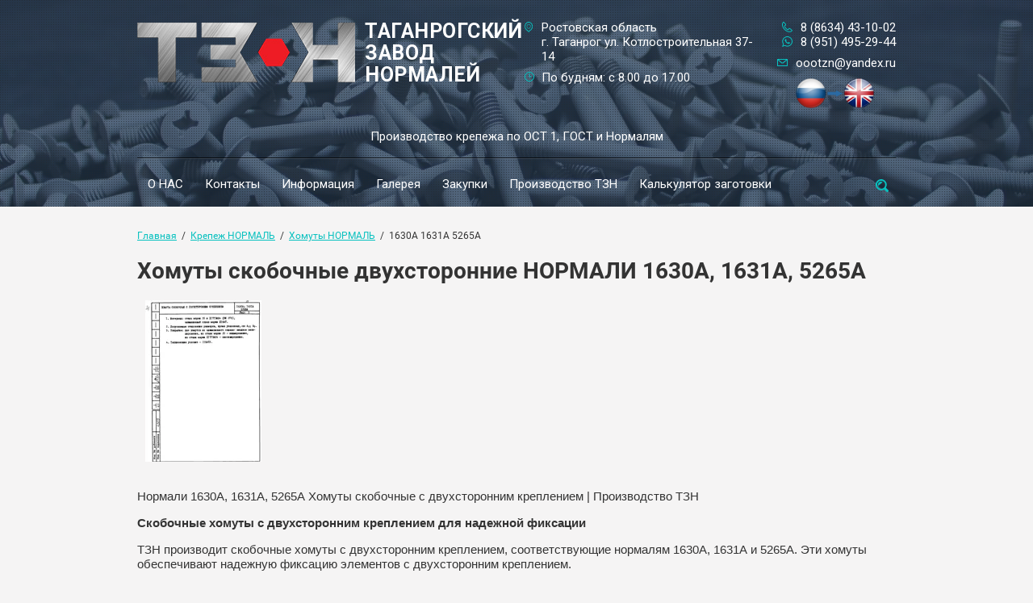

--- FILE ---
content_type: text/html; charset=utf-8
request_url: https://xn--g1amn.xn--p1ai/normal/1630a-1631a-5265a
body_size: 10854
content:
<!doctype html>
<html lang="ru">
<head>
<meta charset="utf-8">
<meta name="robots" content="all"/>
<title>Хомуты скобочные двухсторонние НОРМАЛИ 1630А, 1631А, 5265А | Производство ТЗН</title>
<meta name="description" content="Хомуты скобочные с двухсторонним креплением НОРМАЛИ 1630А, 1631А, 5265А от ТЗН. Надежная фиксация.">
<meta name="keywords" content="Хомуты скобочные двухсторонние, нормали 1630А, 1631А, 5265А, крепёж для промышленности, ТЗН, хомуты, хомуты скобочные, хомуты двухсторонние, НОРМАЛИ 1630А, НОРМАЛИ 1631А, НОРМАЛИ 5265А, ТЗН, Таганрогский завод нормалей, производство хомутов, купить хомуты.">
<meta name="SKYPE_TOOLBAR" content="SKYPE_TOOLBAR_PARSER_COMPATIBLE">
<meta name="viewport" content="width=device-width, initial-scale=1.0, maximum-scale=1.0, user-scalable=no">
<meta name="format-detection" content="telephone=no">
<meta http-equiv="x-rim-auto-match" content="none">
<link rel="alternate" hreflang="ru" href="https://xn--g1amn.xn--p1ai/normal/1630a-1631a-5265a" />
<link rel="alternate" hreflang="en" href="https://tzn-aero.com/normal/1630a-1631a-5265a" />
<link rel="canonical" href="https://xn--g1amn.xn--p1ai/normal/1630a-1631a-5265a">
<link rel="stylesheet" href="/t/v3931/images/css/theme.scss.css">
<link rel="stylesheet" href="/g/css/styles_articles_tpl.css">
<link rel="stylesheet" href="/t/v3931/images/css/owl.carousel.css">
<link rel="stylesheet" href="/t/v3931/images/css/opn_style.scss.css">
<script src="/t/images/js/opn_js.js"></script>
<script src="/g/libs/jquery/1.10.2/jquery.min.js"></script>
<script src="/g/s3/misc/math/0.0.1/s3.math.js"></script>
<script src="/g/s3/misc/eventable/0.0.1/s3.eventable.js"></script>
<script src="/g/s3/menu/allin/0.0.2/s3.menu.allin.js"></script>
<script src="/t/v3931/images/js/owl.carousel.min.js"></script>
<script type="text/javascript" src="/t/v3931/images/js/includeform.js"></script>

<script type="text/javascript" src="/g/s3/misc/form/1.0.0/s3.form.js"></script>
<script type="text/javascript" src="/t/v3931/images/js/resizeController.min.js"></script>
<meta name="yandex-verification" content="8a95f83dcec45261" />
<meta name="yandex-verification" content="a4d65c5e56c7b44a" />
<meta name="google-site-verification" content="18BXAjlmAYix7EMqhbSacohLT6rOtZGJRH5-rEFXPDg" />

            <!-- 46b9544ffa2e5e73c3c971fe2ede35a5 -->
            <script src='/shared/s3/js/lang/ru.js'></script>
            <script src='/shared/s3/js/common.min.js'></script>
        <link rel='stylesheet' type='text/css' href='/shared/s3/css/calendar.css' /><link rel='stylesheet' type='text/css' href='/shared/highslide-4.1.13/highslide.min.css'/>
<script type='text/javascript' src='/shared/highslide-4.1.13/highslide-full.packed.js'></script>
<script type='text/javascript'>
hs.graphicsDir = '/shared/highslide-4.1.13/graphics/';
hs.outlineType = null;
hs.showCredits = false;
hs.lang={cssDirection:'ltr',loadingText:'Загрузка...',loadingTitle:'Кликните чтобы отменить',focusTitle:'Нажмите чтобы перенести вперёд',fullExpandTitle:'Увеличить',fullExpandText:'Полноэкранный',previousText:'Предыдущий',previousTitle:'Назад (стрелка влево)',nextText:'Далее',nextTitle:'Далее (стрелка вправо)',moveTitle:'Передвинуть',moveText:'Передвинуть',closeText:'Закрыть',closeTitle:'Закрыть (Esc)',resizeTitle:'Восстановить размер',playText:'Слайд-шоу',playTitle:'Слайд-шоу (пробел)',pauseText:'Пауза',pauseTitle:'Приостановить слайд-шоу (пробел)',number:'Изображение %1/%2',restoreTitle:'Нажмите чтобы посмотреть картинку, используйте мышь для перетаскивания. Используйте клавиши вперёд и назад'};</script>
<link rel="icon" href="/favicon.png" type="image/png">
	<link rel="apple-touch-icon" href="/thumb/2/LWXycLAsrYVHUeczKuvz_w/r/favicon.png">
	<link rel="apple-touch-icon" sizes="57x57" href="/thumb/2/cSiQoKjZkTMIo0ziQoXd3Q/57c57/favicon.png">
	<link rel="apple-touch-icon" sizes="60x60" href="/thumb/2/ADHYAP_QOPaTX7kCwZk1yQ/60c60/favicon.png">
	<link rel="apple-touch-icon" sizes="72x72" href="/thumb/2/NUeGOwT7ccqi0vKCk5c7CQ/72c72/favicon.png">
	<link rel="apple-touch-icon" sizes="76x76" href="/thumb/2/hXphuvuCGMlCNmPwtBK8JQ/76c76/favicon.png">
	<link rel="apple-touch-icon" sizes="114x114" href="/thumb/2/eu_DCr8HaH-4Fl9Q5T1Yug/114c114/favicon.png">
	<link rel="apple-touch-icon" sizes="120x120" href="/thumb/2/3MmgBXK7FEpfGfzqoDIQig/120c120/favicon.png">
	<link rel="apple-touch-icon" sizes="144x144" href="/thumb/2/j9LDtrtN_JRbLahuwp6tEA/144c144/favicon.png">
	<link rel="apple-touch-icon" sizes="152x152" href="/thumb/2/hJpSN6oEQd3e9064W7B_Jg/152c152/favicon.png">
	<link rel="apple-touch-icon" sizes="180x180" href="/thumb/2/f_vyPxiafrQ-f6zkloMaLQ/180c180/favicon.png">
	
	<meta name="msapplication-TileImage" content="/thumb/2/bmMZwZpxmRExzY98ed18Wg/c/favicon.png">
	<meta name="msapplication-square70x70logo" content="/thumb/2/u4ZCgXlIt0M0m6gZuZtRyQ/70c70/favicon.png">
	<meta name="msapplication-square150x150logo" content="/thumb/2/foNNC3kvbPYBac4AKEENng/150c150/favicon.png">
	<meta name="msapplication-wide310x150logo" content="/thumb/2/4xXaTyEaqfQGm4mLgRUUfg/310c150/favicon.png">
	<meta name="msapplication-square310x310logo" content="/thumb/2/rmdEXcb0zBLSx3J7TTuAiw/310c310/favicon.png">

<!--s3_require-->
<link rel="stylesheet" href="/g/basestyle/1.0.0/article/article.css" type="text/css"/>
<link rel="stylesheet" href="/g/basestyle/1.0.0/article/article.blue.css" type="text/css"/>
<script type="text/javascript" src="/g/basestyle/1.0.0/article/article.js"></script>
<!--/s3_require-->

<script src="/t/v3931/images/js/main.js"></script> 

            <script src="//api-maps.yandex.ru/2.1/?lang=ru&amp;load=package.full&amp;apikey="></script>
    
 	<link rel="stylesheet" href="/t/v3931/images/theme0/styles.scss.css">
<script src="/t/v3931/images/js/grids.js" charset="utf-8"></script>

<script>
$(function(){
	$('.kateg-name').responsiveEqualHeightGrid();
})
</script>


<link rel="stylesheet" href="/g/libs/jquery-slick/1.8.0/slick.css">
<script src="/g/libs/jquery-slick/1.8.0/slick.min.js"></script>

<script src="/g/templates/addons/menu/menu_top/menu.top.js"></script> 
<script src="/g/templates/addons/menu/waslidemenu.js"></script> 
<script src="/t/v3931/images/js/site.addons.js"></script> 
<link rel="stylesheet" href="/t/v3931/images/css/site.addons.scss.css">

<!--[if lt IE 10]>
<script src="/g/libs/ie9-svg-gradient/0.0.1/ie9-svg-gradient.min.js"></script>
<script src="/g/libs/jquery-placeholder/2.0.7/jquery.placeholder.min.js"></script>
<script src="/g/libs/jquery-textshadow/0.0.1/jquery.textshadow.min.js"></script>
<script src="/g/s3/misc/ie/0.0.1/ie.js"></script>
<![endif]-->
<!--[if lt IE 9]>
<script src="/g/libs/html5shiv/html5.js"></script>
<![endif]-->

	<script type="text/javascript">
$(document).ready(function(){
// Отслеживаем нажатие на e-mail
$(".icons-3").click(function() {
yaCounter56480938.reachGoal('EMAIL'); return true;
});
// Отслеживаем нажатие на телефон
$(".icons-1").click(function() {
yaCounter56480938.reachGoal('TELL'); return true;
});
// Отслеживаем нажатие на кнопку с определённой ссылкой
/*$("https://api.whatsapp.com/send?phone=+79188515806'>").click(function() {
yaCounter56480938.reachGoal('whats'); return true;
});*/
});
</script>

<link rel="stylesheet" href="/t/v3931/images/site.addons.css">
</head>
<body>
	<div class="black-background"></div>
	<div class="site-wrapper">
		<header role="banner" class="site-header inner" style="background: url(/thumb/2/-DgzDfbFjqd-TNfxN2w5pA/2000c/d/178644_0248.jpg)">
									<div class="header-information clear-self">
				<div class="top-line-info">
					<div class="site-logo">
												<a href="http://xn--g1amn.xn--p1ai" class="logo-pic">
							<img src="/thumb/2/0-iCQJzTVf8atC6On4kfiA/270r74/d/logo-n.png" alt="Таганрогский Завод Нормалей">
						</a>
																		<a href="http://xn--g1amn.xn--p1ai" class="logo-text">Таганрогский Завод Нормалей</a>
																			<div class="site-activity top-side">Производство крепежа по ОСТ 1, ГОСТ и Нормалям</div>
											</div>
										<div class="top-address">
												<div class="top-address-inner">Ростовская область<br/>г. Таганрог ул. Котлостроительная 37-14</div>
																		<div class="work-time">По будням: с 8.00 до 17.00</div>
											</div>
															<div class="top-phone">
						<div class="phone-blocks">
															<div class="icons-1">
									<a href="tel:8 (8634) 43-10-02">8 (8634) 43-10-02</a>
								</div>
															<div class="icons-2">
									<a href="tel:8 (951) 495-29-44">8 (951) 495-29-44</a>
								</div>
															<div class="icons-3">
									<a href="mailto:oootzn@yandex.ru">oootzn@yandex.ru</a>
								</div>
													</div>
						<div class="site-lang">
							<a href="http://tzn-aero.com/" target="_blank"><img src="/thumb/2/sjiJJUGHmYa3cq6ye0xTPw/100r/d/111-photoroom.png" alt=""></a>
													</div>
					</div>	
					
										
				</div>
									<div class="site-activity">Производство крепежа по ОСТ 1, ГОСТ и Нормалям</div>
								<div class="menu-button"></div>
				
				<div class="menu-wrapper">
					<div class="menu-scroll">
						<div class="search-wrapper clear-self">
							<div class="close-ico"></div>
							<form action="/search" class="search-form" method="get" name="poisk">
								<input type="submit" class="search-button" value="">
								<label>
									<input name="search" type="text" class="search-text" value="" placeholder="Найти">
								</label>
								
							<re-captcha data-captcha="recaptcha"
     data-name="captcha"
     data-sitekey="6LcOAacUAAAAAI2fjf6MiiAA8fkOjVmO6-kZYs8S"
     data-lang="ru"
     data-rsize="invisible"
     data-type="image"
     data-theme="light"></re-captcha></form>
						</div>
													









	

<nav class="section-menu js-addon-block-menu desktop">
	<div class="section-menu-scroll js-addon-block-menu-scroll">
					<ul class="section-menu__list js-addon-block-menu__list"><li><a href="/o-nas" ><span>О НАС</span></a></li><li><a href="/kontakty" ><span>Контакты</span></a></li><li class="section-menu__list-has js-addon-block-menu__list-has"><a href="/informacia"  target="_blank"><span>Информация</span></a><ul class="level-2"><li><a href="/produkciya-otgruzhennaya-zakazchiku"  target="_blank"><span>Продукция отгруженная заказчику</span></a></li><li><a href="/dokumenty"  target="_blank"><span>Документы</span></a></li><li class="section-menu__list-has js-addon-block-menu__list-has"><a href="/tehnicheskie-usloviya"  target="_blank"><span>Технические условия</span></a><ul class="level-3"><li><a href="/bolty-i-vinty" ><span>Болты и винты</span></a></li></ul></li><li><a href="/analiz-rossijskih-analogov-k-stali-a-286" ><span>Анализ российских аналогов к стали A-286</span></a></li><li><a href="/tehnicheskie-usloviya-ost-1-i-gost" ><span>Технические условия ОСТ 1 и ГОСТ</span></a></li><li><a href="/galteli-boltov-prochnost-i-dolgovechnost-dlya-aviacii-i-promyshlennosti" ><span>Галтели болтов: Прочность и Долговечность для Авиации и Промышленности</span></a></li><li><a href="/rezba-klyuch-k-povyshennoj-prochnosti-aviacionnogo-krepezharezba-klyuch-k-povyshennoj-prochnosti-aviacionnogo-krepezha" ><span>Резьба: Ключ к Повышенной Прочности Авиационного Крепежа</span></a></li><li><a href="/sbeg-rezby-nedoocenennyj-faktor-prochnosti-v-aviacionnom-krepezhe" ><span>Сбег резьбы: Недооцененный Фактор Прочности в Авиационном Крепеже</span></a></li><li><a href="/osnovnye-tehnicheskie-trebovaniya-k-vysokoprochnym-boltam" ><span>Основные Технические Требования к Высокопрочным Болтам</span></a></li><li><a href="/izgotovlenie-golovok-boltov" ><span>Изготовление Головок Болтов</span></a></li><li><a href="/termicheskaya-obrabotka" ><span>Термическая Обработка</span></a></li></ul></li><li><a href="/galereya"  target="_blank"><span>Галерея</span></a></li><li><a href="/zakupki"  target="_blank"><span>Закупки</span></a></li><li><a href="/nashe-proizvodstvo" ><span>Производство ТЗН</span></a></li><li><a href="/kalkulyator-zagotovki" ><span>Калькулятор заготовки</span></a></li></ul>	
	</div>
</nav>

<div class="addon-block-menu-mobile js">
	<button class="addon-block-menu-mobile__open"></button>
	<nav class="section-menu js-addon-block-menu-mobile">
		<div class="section-menu-panel">
			<button class="addon-block-menu-mobile__close"></button>
			<div class="section-menu-scroll js-addon-block-menu-scroll">
				<div class="js-addon-block-menu--init">

				</div>
			</div>
		</div>
	</nav>
</div>							
					</div>					
				</div>
							</div>
			<div class="order-button-wrapper adapted">
				<div class="order-button">Оставить заявку</div>
			</div>			
		</header> <!-- .site-header -->	
				<div class="site-container">
			<div class="site-container-inner">
			
<div class="site-path" data-url="/normal/1630a-1631a-5265a"><a href="/">Главная</a>  /  <a href="/normal">Крепеж НОРМАЛЬ</a>  /  <a href="/homuty-normal">Хомуты НОРМАЛЬ</a>  /  1630А 1631А 5265А</div>			<h1>Хомуты скобочные двухсторонние НОРМАЛИ 1630А, 1631А, 5265А</h1>
								




<link rel="stylesheet" href="/t/v3931/images/css/tabs_styles.css">


<div class="tabs-block_top">
	<div class="tabs-block_top__images">
				<a class="highslide" href="/thumb/2/Np_Wy4i94DjjW8Gr6yMs7w/c/d/normal_1630a_1631a_5265a.jpg" onclick="return hs.expand(this)">
			<img style="border: 0;" src="/thumb/2/7fRFslK5NXqPC7tIXsimOw/c200/d/normal_1630a_1631a_5265a.jpg" alt="" class="block_top__img">
		</a>
			</div>
	<div class="tabs-block_top__text"><p>Нормали 1630А, 1631А, 5265А Хомуты скобочные с двухсторонним креплением | Производство ТЗН</p>

<p><strong>Скобочные хомуты с двухсторонним креплением для надежной фиксации</strong></p>

<p>ТЗН производит скобочные хомуты с двухсторонним креплением, соответствующие нормалям 1630А, 1631А и 5265А. Эти хомуты обеспечивают надежную фиксацию элементов с двухсторонним креплением.</p>

<p><strong>Технические параметры:</strong></p>

<ul>
	<li><strong>Материалы:</strong>

	<ul>
		<li>1630А: Сталь марки 20</li>
		<li>1631А: Х17Г9АН4 (ЭИ878)</li>
		<li>5265А: Алюминиевый сплав марки Д16АТ</li>
	</ul>
	</li>
	<li><strong>Покрытия:</strong>
	<ul>
		<li>1630А: Кадмирование</li>
		<li>1631А: Пассивирование</li>
		<li>5265А: Анодное оксидирование</li>
	</ul>
	</li>
</ul>

<p><strong>Преимущества заказа у ТЗН:</strong></p>

<ul>
	<li>✅&nbsp;<strong>Надежная фиксация</strong>&nbsp;&mdash; скобочная конструкция с двухсторонним креплением обеспечивает повышенную надежность фиксации.</li>
	<li>✅&nbsp;<strong>Разнообразие материалов</strong>&nbsp;&mdash; возможность выбора материала в зависимости от требований к прочности и коррозионной стойкости.</li>
	<li>✅&nbsp;<strong>Изготовление от 200 шт (с сертификацией РТ-Техприёмка).</strong></li>
	<li>✅&nbsp;<strong>Универсальность</strong>&nbsp;&mdash; подходят для широкого спектра применений.</li>
</ul>

<p><strong>Применение:</strong></p>

<ul>
	<li><strong>Машиностроение:</strong>&nbsp;крепление труб, шлангов и кабелей.</li>
	<li><strong>Автомобилестроение:</strong>&nbsp;фиксация элементов в различных системах.</li>
	<li><strong>Приборостроение:</strong>&nbsp;крепление элементов в приборах и оборудовании.</li>
</ul>

<p>Скобочные хомуты с двухсторонним креплением обеспечивают надежную фиксацию в различных областях промышленности.</p>

<p><strong>Наличие и заказ:</strong></p>

<p>Хомуты скобочные с двухсторонним креплением по нормалям 1630А, 1631А, 5265А доступны на складе или изготавливаются под заказ.</p></div>
</div>
<div class="main_wrapper">
	<div class="tabs-block">
			<div class="tabs-bodies">
						<ul id="tabs">
							    	<li><a title="tab-0" href="#">Типоразмеры</a></li>
			    			    			    			    				    			    				    			    				    			</ul>
			<div id="content">
									<div class="tabs_accord"><a data-title="tab-0" href="#">Типоразмеры</a></div>
					<div class="t_body2" id="tab-0"></div>
															    				    			    				    			    				    			</div>
		</div>
		</div>
	
	
</div>

<div class="txtTop_box"></div>
<script src="/t/v3931/images/js/tabs_script.js"></script>
	
		
		</div>
		</div>
								<div class="contacts">
			<div class="contacts-inner">
				<div class="title">
					Наши <span>контакты</span>
				</div>
				<div class="contacts-flex">
										<div class="bottom-address">
						<span class="name">Адрес:</span>
						<div class="bottom-address-inner">Ростовская область  г. Таганрог ул. Котлостроительная 37-14</div>
					</div>
															<div class="bottom-phone">
						<span class="name">Телефон:</span>
						<div class="phones-blocks">
							<svg xmlns="http://www.w3.org/2000/svg" xmlns:xlink="http://www.w3.org/1999/xlink" preserveAspectRatio="xMidYMid" width="13.031" height="13.031" viewBox="0 0 13.031 13.031">
					  <path class="phone-ico" d="M2.990,0.465 C3.626,1.290 4.270,2.115 4.906,2.939 C4.920,2.950 4.927,2.961 4.934,2.975 C5.027,3.100 5.091,3.231 5.126,3.373 C5.169,3.529 5.176,3.693 5.155,3.863 C5.130,4.027 5.077,4.183 4.995,4.318 C4.984,4.333 4.980,4.340 4.974,4.350 C4.892,4.475 4.785,4.589 4.661,4.678 C4.650,4.688 4.643,4.695 4.628,4.695 C4.323,4.923 4.010,5.150 3.697,5.378 C3.641,5.513 3.570,5.812 3.825,6.181 C4.238,6.768 4.696,7.318 5.201,7.820 L5.201,7.823 L5.201,7.820 C5.709,8.328 6.256,8.783 6.840,9.195 C7.209,9.451 7.508,9.380 7.639,9.323 C7.874,9.000 8.108,8.680 8.343,8.356 C8.343,8.356 8.343,8.356 8.340,8.356 C8.443,8.221 8.560,8.115 8.702,8.030 L8.702,8.030 C8.837,7.944 8.994,7.887 9.161,7.866 C9.168,7.866 9.171,7.866 9.178,7.866 C9.342,7.845 9.498,7.852 9.648,7.895 C9.658,7.895 9.669,7.898 9.676,7.901 C9.818,7.944 9.953,8.015 10.081,8.115 L10.081,8.111 C10.906,8.751 11.730,9.387 12.555,10.030 C12.566,10.041 12.576,10.055 12.590,10.063 C12.718,10.169 12.818,10.297 12.889,10.436 L12.889,10.436 C12.967,10.589 13.017,10.759 13.024,10.944 C13.031,11.122 13.003,11.299 12.935,11.459 L12.939,11.459 C12.871,11.619 12.768,11.768 12.637,11.893 C12.477,12.039 12.281,12.195 12.043,12.337 C12.036,12.341 12.029,12.344 12.015,12.352 C11.787,12.487 11.524,12.614 11.208,12.714 C9.854,13.169 8.400,13.084 7.007,12.622 C5.531,12.131 4.124,11.214 2.965,10.055 C1.807,8.897 0.889,7.489 0.399,6.011 C-0.063,4.624 -0.149,3.167 0.303,1.813 C0.413,1.489 0.545,1.212 0.683,0.978 L0.683,0.978 L0.683,0.978 C0.825,0.739 0.982,0.544 1.128,0.384 C1.256,0.252 1.401,0.149 1.558,0.082 C1.575,0.078 1.586,0.075 1.604,0.068 C1.753,0.014 1.913,-0.010 2.077,-0.004 C2.521,0.018 2.688,0.163 2.990,0.465 L2.990,0.465 ZM4.120,3.551 L4.120,3.551 C3.481,2.730 2.841,1.905 2.198,1.081 C2.198,1.081 2.198,1.081 2.201,1.081 C2.183,1.055 2.162,1.035 2.141,1.024 C2.134,1.020 2.134,1.020 2.126,1.020 C2.105,1.006 2.069,0.995 2.034,0.995 C2.005,0.992 1.977,0.999 1.952,1.006 C1.949,1.006 1.942,1.006 1.934,1.013 C1.910,1.020 1.884,1.041 1.863,1.063 C1.757,1.176 1.643,1.319 1.540,1.493 L1.536,1.493 C1.433,1.671 1.334,1.880 1.252,2.126 C0.875,3.267 0.946,4.503 1.344,5.698 C1.781,7.016 2.617,8.292 3.669,9.348 C4.728,10.404 6.004,11.235 7.323,11.676 C8.517,12.074 9.754,12.149 10.895,11.768 C11.133,11.690 11.332,11.595 11.510,11.491 C11.517,11.488 11.524,11.484 11.528,11.477 C11.702,11.378 11.844,11.264 11.954,11.161 C11.979,11.136 12.000,11.111 12.011,11.083 C12.011,11.083 12.011,11.083 12.011,11.086 C12.011,11.083 12.015,11.083 12.015,11.079 C12.022,11.058 12.029,11.022 12.029,10.987 C12.022,10.951 12.015,10.919 12.004,10.894 C12.004,10.894 12.004,10.894 12.004,10.891 C11.993,10.873 11.979,10.852 11.958,10.834 C11.951,10.830 11.943,10.823 11.937,10.820 C11.115,10.180 10.294,9.540 9.470,8.904 L9.470,8.897 L9.470,8.897 C9.449,8.882 9.427,8.868 9.402,8.861 C9.399,8.861 9.395,8.861 9.391,8.861 C9.363,8.854 9.335,8.854 9.306,8.854 C9.306,8.854 9.306,8.854 9.299,8.854 C9.271,8.861 9.239,8.868 9.217,8.882 C9.214,8.882 9.214,8.882 9.214,8.882 L9.214,8.882 C9.193,8.897 9.171,8.918 9.153,8.946 L9.150,8.946 L9.150,8.946 C8.897,9.291 8.649,9.636 8.393,9.981 C8.354,10.041 8.300,10.098 8.233,10.134 C8.229,10.140 7.348,10.766 6.271,10.013 C5.624,9.561 5.030,9.067 4.494,8.527 L4.494,8.527 C3.953,7.983 3.456,7.390 3.008,6.750 C2.254,5.673 2.884,4.788 2.884,4.788 L2.887,4.788 C2.915,4.731 2.965,4.681 3.019,4.638 C3.356,4.393 3.701,4.145 4.038,3.896 C4.053,3.885 4.060,3.878 4.074,3.871 C4.096,3.853 4.117,3.835 4.131,3.821 C4.131,3.814 4.135,3.807 4.138,3.803 C4.152,3.778 4.159,3.750 4.167,3.722 C4.167,3.686 4.167,3.657 4.159,3.629 C4.156,3.611 4.145,3.590 4.135,3.569 C4.131,3.565 4.124,3.558 4.120,3.551 L4.120,3.551 Z"/>
					</svg>
					<svg xmlns="http://www.w3.org/2000/svg" xmlns:xlink="http://www.w3.org/1999/xlink" preserveAspectRatio="xMidYMid" width="13.031" height="13.031" viewBox="0 0 13.031 13.031">
					  <path class="phone-ico" d="M2.990,0.465 C3.626,1.290 4.270,2.115 4.906,2.939 C4.920,2.950 4.927,2.961 4.934,2.975 C5.027,3.100 5.091,3.231 5.126,3.373 C5.169,3.529 5.176,3.693 5.155,3.863 C5.130,4.027 5.077,4.183 4.995,4.318 C4.984,4.333 4.980,4.340 4.974,4.350 C4.892,4.475 4.785,4.589 4.661,4.678 C4.650,4.688 4.643,4.695 4.628,4.695 C4.323,4.923 4.010,5.150 3.697,5.378 C3.641,5.513 3.570,5.812 3.825,6.181 C4.238,6.768 4.696,7.318 5.201,7.820 L5.201,7.823 L5.201,7.820 C5.709,8.328 6.256,8.783 6.840,9.195 C7.209,9.451 7.508,9.380 7.639,9.323 C7.874,9.000 8.108,8.680 8.343,8.356 C8.343,8.356 8.343,8.356 8.340,8.356 C8.443,8.221 8.560,8.115 8.702,8.030 L8.702,8.030 C8.837,7.944 8.994,7.887 9.161,7.866 C9.168,7.866 9.171,7.866 9.178,7.866 C9.342,7.845 9.498,7.852 9.648,7.895 C9.658,7.895 9.669,7.898 9.676,7.901 C9.818,7.944 9.953,8.015 10.081,8.115 L10.081,8.111 C10.906,8.751 11.730,9.387 12.555,10.030 C12.566,10.041 12.576,10.055 12.590,10.063 C12.718,10.169 12.818,10.297 12.889,10.436 L12.889,10.436 C12.967,10.589 13.017,10.759 13.024,10.944 C13.031,11.122 13.003,11.299 12.935,11.459 L12.939,11.459 C12.871,11.619 12.768,11.768 12.637,11.893 C12.477,12.039 12.281,12.195 12.043,12.337 C12.036,12.341 12.029,12.344 12.015,12.352 C11.787,12.487 11.524,12.614 11.208,12.714 C9.854,13.169 8.400,13.084 7.007,12.622 C5.531,12.131 4.124,11.214 2.965,10.055 C1.807,8.897 0.889,7.489 0.399,6.011 C-0.063,4.624 -0.149,3.167 0.303,1.813 C0.413,1.489 0.545,1.212 0.683,0.978 L0.683,0.978 L0.683,0.978 C0.825,0.739 0.982,0.544 1.128,0.384 C1.256,0.252 1.401,0.149 1.558,0.082 C1.575,0.078 1.586,0.075 1.604,0.068 C1.753,0.014 1.913,-0.010 2.077,-0.004 C2.521,0.018 2.688,0.163 2.990,0.465 L2.990,0.465 ZM4.120,3.551 L4.120,3.551 C3.481,2.730 2.841,1.905 2.198,1.081 C2.198,1.081 2.198,1.081 2.201,1.081 C2.183,1.055 2.162,1.035 2.141,1.024 C2.134,1.020 2.134,1.020 2.126,1.020 C2.105,1.006 2.069,0.995 2.034,0.995 C2.005,0.992 1.977,0.999 1.952,1.006 C1.949,1.006 1.942,1.006 1.934,1.013 C1.910,1.020 1.884,1.041 1.863,1.063 C1.757,1.176 1.643,1.319 1.540,1.493 L1.536,1.493 C1.433,1.671 1.334,1.880 1.252,2.126 C0.875,3.267 0.946,4.503 1.344,5.698 C1.781,7.016 2.617,8.292 3.669,9.348 C4.728,10.404 6.004,11.235 7.323,11.676 C8.517,12.074 9.754,12.149 10.895,11.768 C11.133,11.690 11.332,11.595 11.510,11.491 C11.517,11.488 11.524,11.484 11.528,11.477 C11.702,11.378 11.844,11.264 11.954,11.161 C11.979,11.136 12.000,11.111 12.011,11.083 C12.011,11.083 12.011,11.083 12.011,11.086 C12.011,11.083 12.015,11.083 12.015,11.079 C12.022,11.058 12.029,11.022 12.029,10.987 C12.022,10.951 12.015,10.919 12.004,10.894 C12.004,10.894 12.004,10.894 12.004,10.891 C11.993,10.873 11.979,10.852 11.958,10.834 C11.951,10.830 11.943,10.823 11.937,10.820 C11.115,10.180 10.294,9.540 9.470,8.904 L9.470,8.897 L9.470,8.897 C9.449,8.882 9.427,8.868 9.402,8.861 C9.399,8.861 9.395,8.861 9.391,8.861 C9.363,8.854 9.335,8.854 9.306,8.854 C9.306,8.854 9.306,8.854 9.299,8.854 C9.271,8.861 9.239,8.868 9.217,8.882 C9.214,8.882 9.214,8.882 9.214,8.882 L9.214,8.882 C9.193,8.897 9.171,8.918 9.153,8.946 L9.150,8.946 L9.150,8.946 C8.897,9.291 8.649,9.636 8.393,9.981 C8.354,10.041 8.300,10.098 8.233,10.134 C8.229,10.140 7.348,10.766 6.271,10.013 C5.624,9.561 5.030,9.067 4.494,8.527 L4.494,8.527 C3.953,7.983 3.456,7.390 3.008,6.750 C2.254,5.673 2.884,4.788 2.884,4.788 L2.887,4.788 C2.915,4.731 2.965,4.681 3.019,4.638 C3.356,4.393 3.701,4.145 4.038,3.896 C4.053,3.885 4.060,3.878 4.074,3.871 C4.096,3.853 4.117,3.835 4.131,3.821 C4.131,3.814 4.135,3.807 4.138,3.803 C4.152,3.778 4.159,3.750 4.167,3.722 C4.167,3.686 4.167,3.657 4.159,3.629 C4.156,3.611 4.145,3.590 4.135,3.569 C4.131,3.565 4.124,3.558 4.120,3.551 L4.120,3.551 Z"/>
					</svg>
															<div><a href="tel:8 (8634) 43-10-02">8 (8634) 43-10-02</a></div>
															<div><a href="tel:8 (951) 495-29-44">8 (951) 495-29-44</a></div>
															<div><a href="tel:oootzn@yandex.ru">oootzn@yandex.ru</a></div>
													</div>
					</div>
										<div class="bottom-price">						
						<span class="name">Наши реквизиты</span>
						ИНН:6154132061
ОГРН: 1146154000530
						<div class="price-button">
							<div class="price-button-inner">
								<a href="/f/obrazec_zayavki.xlsx">Скачать бланк заявки</a>
							</div>
						</div>
					</div>
				</div>
			</div>
		</div>		
			        <script type="text/javascript">
	            mjsMap({data: [{name: "ООО ТЗН", coords: "47.249546, 38.88924", desc: ""}],zoom: "17",center: "47.250525, 38.889320",type: "",id: 'myMap'})
	        </script>
	        <div class="map-block" id="map">
	            <div id="myMap" style="height: 420px"></div>
	        </div>
    			<footer role="contentinfo" class="site-footer">
			<div class="site-footer-inner">
				<div class="site-name">Copyright  &copy; 2016 - 2026 </div>
								<div class="site-counters"><!--LiveInternet counter--><script type="text/javascript">
document.write("<a href='//www.liveinternet.ru/click' "+
"target=_blank><img src='//counter.yadro.ru/hit?t16.5;r"+
escape(document.referrer)+((typeof(screen)=="undefined")?"":
";s"+screen.width+"*"+screen.height+"*"+(screen.colorDepth?
screen.colorDepth:screen.pixelDepth))+";u"+escape(document.URL)+
";h"+escape(document.title.substring(0,150))+";"+Math.random()+
"' alt='' title='LiveInternet: показано число просмотров за 24"+
" часа, посетителей за 24 часа и за сегодня' "+
"border='0' width='88' height='31'><\/a>")
</script><!--/LiveInternet-->

<!-- Yandex.Metrika counter -->
<script type="text/javascript" >
   (function(m,e,t,r,i,k,a){m[i]=m[i]||function(){(m[i].a=m[i].a||[]).push(arguments)};
   m[i].l=1*new Date();k=e.createElement(t),a=e.getElementsByTagName(t)[0],k.async=1,k.src=r,a.parentNode.insertBefore(k,a)})
   (window, document, "script", "https://mc.yandex.ru/metrika/tag.js", "ym");

   ym(56480938, "init", {
        clickmap:true,
        trackLinks:true,
        accurateTrackBounce:true,
        webvisor:true
   });
</script>
<noscript><div><img src="https://mc.yandex.ru/watch/56480938" style="position:absolute; left:-9999px;" alt="" /></div></noscript>
<!-- /Yandex.Metrika counter -->

<!-- Global site tag (gtag.js) - Google Analytics -->
<script async src="https://www.googletagmanager.com/gtag/js?id=UA-201053358-1"></script>
<script>
  window.dataLayer = window.dataLayer || [];
  function gtag(){dataLayer.push(arguments);}
  gtag('js', new Date());

  gtag('config', 'UA-201053358-1');
</script>

<script type="text/javascript" src="https://cp.onicon.ru/loader/609cf680b887eef9428b4567.js"></script>
<!--__INFO2026-01-24 02:33:58INFO__-->
</div>
								<div class="site-copyright"><span style='font-size:14px;' class='copyright'><!--noindex-->Сайт создан в: <span style="text-decoration:underline; cursor: pointer;" onclick="javascript:window.open('https://megagr'+'oup.ru/?utm_referrer='+location.hostname)" class="copyright">megagroup.ru</span><!--/noindex--></span></div>
			</div>
		</footer> <!-- .site-footer -->
	</div>
		<script src="/t/v3931/images/js/flexFix.js"></script>

<!-- assets.bottom -->
<!-- </noscript></script></style> -->
<script src="/my/s3/js/site.min.js?1769082895" ></script>
<script >/*<![CDATA[*/
var megacounter_key="f1c1f58754fb08ea576911dbb958b5de";
(function(d){
    var s = d.createElement("script");
    s.src = "//counter.megagroup.ru/loader.js?"+new Date().getTime();
    s.async = true;
    d.getElementsByTagName("head")[0].appendChild(s);
})(document);
/*]]>*/</script>
<script >/*<![CDATA[*/
$ite.start({"sid":1346996,"vid":1353103,"aid":1601331,"stid":4,"cp":21,"active":true,"domain":"xn--g1amn.xn--p1ai","lang":"ru","trusted":false,"debug":false,"captcha":3,"onetap":[{"provider":"vkontakte","provider_id":"51946154","code_verifier":"jNJ4czE1MQYGxOkDEZWhNjTZUZZNG1hUjY4T4Zkk2DG"}]});
/*]]>*/</script>
<!-- /assets.bottom -->
</body>
<!-- 587 -->
</html>

--- FILE ---
content_type: text/javascript
request_url: https://counter.megagroup.ru/f1c1f58754fb08ea576911dbb958b5de.js?r=&s=1280*720*24&u=https%3A%2F%2Fxn--g1amn.xn--p1ai%2Fnormal%2F1630a-1631a-5265a&t=%D0%A5%D0%BE%D0%BC%D1%83%D1%82%D1%8B%20%D1%81%D0%BA%D0%BE%D0%B1%D0%BE%D1%87%D0%BD%D1%8B%D0%B5%20%D0%B4%D0%B2%D1%83%D1%85%D1%81%D1%82%D0%BE%D1%80%D0%BE%D0%BD%D0%BD%D0%B8%D0%B5%20%D0%9D%D0%9E%D0%A0%D0%9C%D0%90%D0%9B%D0%98%201630%D0%90%2C%201631%D0%90%2C%205265%D0%90%20%7C%20%D0%9F%D1%80%D0%BE%D0%B8%D0%B7%D0%B2%D0%BE%D0%B4%D1%81%D1%82%D0%B2%D0%BE%20%D0%A2%D0%97%D0%9D&fv=0,0&en=1&rld=0&fr=0&callback=_sntnl1769285831377&1769285831377
body_size: 85
content:
//:1
_sntnl1769285831377({date:"Sat, 24 Jan 2026 20:17:11 GMT", res:"1"})

--- FILE ---
content_type: application/javascript
request_url: https://xn--g1amn.xn--p1ai/t/v3931/images/js/tabs_script.js
body_size: 463
content:
$(document).ready(function() {
        $("#content .t_body2").hide(); // Скрытое содержимое
        $("#tabs li:first").attr("id","current"); // Какой таб показать первым
        $("#content .t_body2:first").fadeIn(); // Показ первого контента таба
    	$('#content').find('.tabs_accord').eq(0).find('a').addClass('active');
  
    $('#tabs a').click(function(e) {
        e.preventDefault();
        $("#content .t_body2").hide(); //Скрыть всё содержимое
        $("#tabs li ").attr("id",""); //Сброс идентификаторов
        $(this).parent().attr("id","current"); // Активация идентификаторов
        $('#' + $(this).attr('title')).fadeIn(); // Показать содержимое текущей вкладки
    });
    
    $('.tabs_accord a').click(function(){
    	var id = $(this).attr('data-title');
    	
    	$(this).parents('#content').find('.tabs_accord a').removeClass('active');
    	$(this).addClass('active');
    	$(this).parents('#content').find('.t_body2').hide();
    	$(this).parents('#content').find('.t_body2[id="'+id+'"]').show();
    	
    	return false;
    });
});